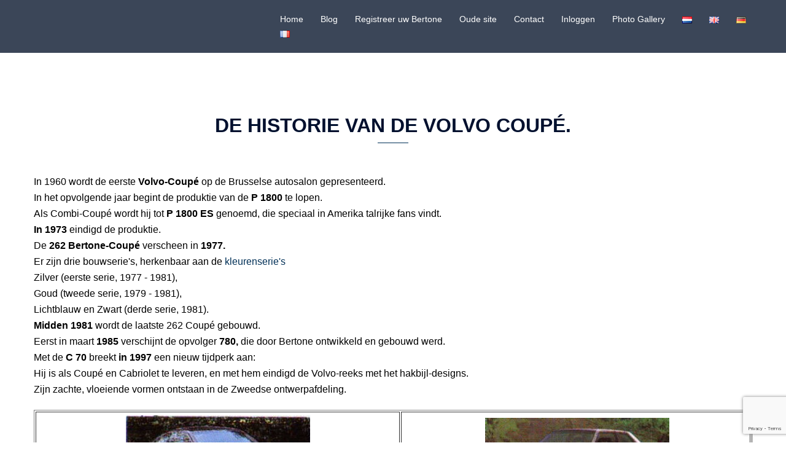

--- FILE ---
content_type: text/html; charset=utf-8
request_url: https://www.google.com/recaptcha/api2/anchor?ar=1&k=6LcnBQgaAAAAAPnL_n1uRoWhkEsY3sl8yyrcoxS5&co=aHR0cHM6Ly92b2x2b2JlcnRvbmUuY29tOjQ0Mw..&hl=en&v=PoyoqOPhxBO7pBk68S4YbpHZ&size=invisible&anchor-ms=20000&execute-ms=30000&cb=6ya0e37j88yn
body_size: 48557
content:
<!DOCTYPE HTML><html dir="ltr" lang="en"><head><meta http-equiv="Content-Type" content="text/html; charset=UTF-8">
<meta http-equiv="X-UA-Compatible" content="IE=edge">
<title>reCAPTCHA</title>
<style type="text/css">
/* cyrillic-ext */
@font-face {
  font-family: 'Roboto';
  font-style: normal;
  font-weight: 400;
  font-stretch: 100%;
  src: url(//fonts.gstatic.com/s/roboto/v48/KFO7CnqEu92Fr1ME7kSn66aGLdTylUAMa3GUBHMdazTgWw.woff2) format('woff2');
  unicode-range: U+0460-052F, U+1C80-1C8A, U+20B4, U+2DE0-2DFF, U+A640-A69F, U+FE2E-FE2F;
}
/* cyrillic */
@font-face {
  font-family: 'Roboto';
  font-style: normal;
  font-weight: 400;
  font-stretch: 100%;
  src: url(//fonts.gstatic.com/s/roboto/v48/KFO7CnqEu92Fr1ME7kSn66aGLdTylUAMa3iUBHMdazTgWw.woff2) format('woff2');
  unicode-range: U+0301, U+0400-045F, U+0490-0491, U+04B0-04B1, U+2116;
}
/* greek-ext */
@font-face {
  font-family: 'Roboto';
  font-style: normal;
  font-weight: 400;
  font-stretch: 100%;
  src: url(//fonts.gstatic.com/s/roboto/v48/KFO7CnqEu92Fr1ME7kSn66aGLdTylUAMa3CUBHMdazTgWw.woff2) format('woff2');
  unicode-range: U+1F00-1FFF;
}
/* greek */
@font-face {
  font-family: 'Roboto';
  font-style: normal;
  font-weight: 400;
  font-stretch: 100%;
  src: url(//fonts.gstatic.com/s/roboto/v48/KFO7CnqEu92Fr1ME7kSn66aGLdTylUAMa3-UBHMdazTgWw.woff2) format('woff2');
  unicode-range: U+0370-0377, U+037A-037F, U+0384-038A, U+038C, U+038E-03A1, U+03A3-03FF;
}
/* math */
@font-face {
  font-family: 'Roboto';
  font-style: normal;
  font-weight: 400;
  font-stretch: 100%;
  src: url(//fonts.gstatic.com/s/roboto/v48/KFO7CnqEu92Fr1ME7kSn66aGLdTylUAMawCUBHMdazTgWw.woff2) format('woff2');
  unicode-range: U+0302-0303, U+0305, U+0307-0308, U+0310, U+0312, U+0315, U+031A, U+0326-0327, U+032C, U+032F-0330, U+0332-0333, U+0338, U+033A, U+0346, U+034D, U+0391-03A1, U+03A3-03A9, U+03B1-03C9, U+03D1, U+03D5-03D6, U+03F0-03F1, U+03F4-03F5, U+2016-2017, U+2034-2038, U+203C, U+2040, U+2043, U+2047, U+2050, U+2057, U+205F, U+2070-2071, U+2074-208E, U+2090-209C, U+20D0-20DC, U+20E1, U+20E5-20EF, U+2100-2112, U+2114-2115, U+2117-2121, U+2123-214F, U+2190, U+2192, U+2194-21AE, U+21B0-21E5, U+21F1-21F2, U+21F4-2211, U+2213-2214, U+2216-22FF, U+2308-230B, U+2310, U+2319, U+231C-2321, U+2336-237A, U+237C, U+2395, U+239B-23B7, U+23D0, U+23DC-23E1, U+2474-2475, U+25AF, U+25B3, U+25B7, U+25BD, U+25C1, U+25CA, U+25CC, U+25FB, U+266D-266F, U+27C0-27FF, U+2900-2AFF, U+2B0E-2B11, U+2B30-2B4C, U+2BFE, U+3030, U+FF5B, U+FF5D, U+1D400-1D7FF, U+1EE00-1EEFF;
}
/* symbols */
@font-face {
  font-family: 'Roboto';
  font-style: normal;
  font-weight: 400;
  font-stretch: 100%;
  src: url(//fonts.gstatic.com/s/roboto/v48/KFO7CnqEu92Fr1ME7kSn66aGLdTylUAMaxKUBHMdazTgWw.woff2) format('woff2');
  unicode-range: U+0001-000C, U+000E-001F, U+007F-009F, U+20DD-20E0, U+20E2-20E4, U+2150-218F, U+2190, U+2192, U+2194-2199, U+21AF, U+21E6-21F0, U+21F3, U+2218-2219, U+2299, U+22C4-22C6, U+2300-243F, U+2440-244A, U+2460-24FF, U+25A0-27BF, U+2800-28FF, U+2921-2922, U+2981, U+29BF, U+29EB, U+2B00-2BFF, U+4DC0-4DFF, U+FFF9-FFFB, U+10140-1018E, U+10190-1019C, U+101A0, U+101D0-101FD, U+102E0-102FB, U+10E60-10E7E, U+1D2C0-1D2D3, U+1D2E0-1D37F, U+1F000-1F0FF, U+1F100-1F1AD, U+1F1E6-1F1FF, U+1F30D-1F30F, U+1F315, U+1F31C, U+1F31E, U+1F320-1F32C, U+1F336, U+1F378, U+1F37D, U+1F382, U+1F393-1F39F, U+1F3A7-1F3A8, U+1F3AC-1F3AF, U+1F3C2, U+1F3C4-1F3C6, U+1F3CA-1F3CE, U+1F3D4-1F3E0, U+1F3ED, U+1F3F1-1F3F3, U+1F3F5-1F3F7, U+1F408, U+1F415, U+1F41F, U+1F426, U+1F43F, U+1F441-1F442, U+1F444, U+1F446-1F449, U+1F44C-1F44E, U+1F453, U+1F46A, U+1F47D, U+1F4A3, U+1F4B0, U+1F4B3, U+1F4B9, U+1F4BB, U+1F4BF, U+1F4C8-1F4CB, U+1F4D6, U+1F4DA, U+1F4DF, U+1F4E3-1F4E6, U+1F4EA-1F4ED, U+1F4F7, U+1F4F9-1F4FB, U+1F4FD-1F4FE, U+1F503, U+1F507-1F50B, U+1F50D, U+1F512-1F513, U+1F53E-1F54A, U+1F54F-1F5FA, U+1F610, U+1F650-1F67F, U+1F687, U+1F68D, U+1F691, U+1F694, U+1F698, U+1F6AD, U+1F6B2, U+1F6B9-1F6BA, U+1F6BC, U+1F6C6-1F6CF, U+1F6D3-1F6D7, U+1F6E0-1F6EA, U+1F6F0-1F6F3, U+1F6F7-1F6FC, U+1F700-1F7FF, U+1F800-1F80B, U+1F810-1F847, U+1F850-1F859, U+1F860-1F887, U+1F890-1F8AD, U+1F8B0-1F8BB, U+1F8C0-1F8C1, U+1F900-1F90B, U+1F93B, U+1F946, U+1F984, U+1F996, U+1F9E9, U+1FA00-1FA6F, U+1FA70-1FA7C, U+1FA80-1FA89, U+1FA8F-1FAC6, U+1FACE-1FADC, U+1FADF-1FAE9, U+1FAF0-1FAF8, U+1FB00-1FBFF;
}
/* vietnamese */
@font-face {
  font-family: 'Roboto';
  font-style: normal;
  font-weight: 400;
  font-stretch: 100%;
  src: url(//fonts.gstatic.com/s/roboto/v48/KFO7CnqEu92Fr1ME7kSn66aGLdTylUAMa3OUBHMdazTgWw.woff2) format('woff2');
  unicode-range: U+0102-0103, U+0110-0111, U+0128-0129, U+0168-0169, U+01A0-01A1, U+01AF-01B0, U+0300-0301, U+0303-0304, U+0308-0309, U+0323, U+0329, U+1EA0-1EF9, U+20AB;
}
/* latin-ext */
@font-face {
  font-family: 'Roboto';
  font-style: normal;
  font-weight: 400;
  font-stretch: 100%;
  src: url(//fonts.gstatic.com/s/roboto/v48/KFO7CnqEu92Fr1ME7kSn66aGLdTylUAMa3KUBHMdazTgWw.woff2) format('woff2');
  unicode-range: U+0100-02BA, U+02BD-02C5, U+02C7-02CC, U+02CE-02D7, U+02DD-02FF, U+0304, U+0308, U+0329, U+1D00-1DBF, U+1E00-1E9F, U+1EF2-1EFF, U+2020, U+20A0-20AB, U+20AD-20C0, U+2113, U+2C60-2C7F, U+A720-A7FF;
}
/* latin */
@font-face {
  font-family: 'Roboto';
  font-style: normal;
  font-weight: 400;
  font-stretch: 100%;
  src: url(//fonts.gstatic.com/s/roboto/v48/KFO7CnqEu92Fr1ME7kSn66aGLdTylUAMa3yUBHMdazQ.woff2) format('woff2');
  unicode-range: U+0000-00FF, U+0131, U+0152-0153, U+02BB-02BC, U+02C6, U+02DA, U+02DC, U+0304, U+0308, U+0329, U+2000-206F, U+20AC, U+2122, U+2191, U+2193, U+2212, U+2215, U+FEFF, U+FFFD;
}
/* cyrillic-ext */
@font-face {
  font-family: 'Roboto';
  font-style: normal;
  font-weight: 500;
  font-stretch: 100%;
  src: url(//fonts.gstatic.com/s/roboto/v48/KFO7CnqEu92Fr1ME7kSn66aGLdTylUAMa3GUBHMdazTgWw.woff2) format('woff2');
  unicode-range: U+0460-052F, U+1C80-1C8A, U+20B4, U+2DE0-2DFF, U+A640-A69F, U+FE2E-FE2F;
}
/* cyrillic */
@font-face {
  font-family: 'Roboto';
  font-style: normal;
  font-weight: 500;
  font-stretch: 100%;
  src: url(//fonts.gstatic.com/s/roboto/v48/KFO7CnqEu92Fr1ME7kSn66aGLdTylUAMa3iUBHMdazTgWw.woff2) format('woff2');
  unicode-range: U+0301, U+0400-045F, U+0490-0491, U+04B0-04B1, U+2116;
}
/* greek-ext */
@font-face {
  font-family: 'Roboto';
  font-style: normal;
  font-weight: 500;
  font-stretch: 100%;
  src: url(//fonts.gstatic.com/s/roboto/v48/KFO7CnqEu92Fr1ME7kSn66aGLdTylUAMa3CUBHMdazTgWw.woff2) format('woff2');
  unicode-range: U+1F00-1FFF;
}
/* greek */
@font-face {
  font-family: 'Roboto';
  font-style: normal;
  font-weight: 500;
  font-stretch: 100%;
  src: url(//fonts.gstatic.com/s/roboto/v48/KFO7CnqEu92Fr1ME7kSn66aGLdTylUAMa3-UBHMdazTgWw.woff2) format('woff2');
  unicode-range: U+0370-0377, U+037A-037F, U+0384-038A, U+038C, U+038E-03A1, U+03A3-03FF;
}
/* math */
@font-face {
  font-family: 'Roboto';
  font-style: normal;
  font-weight: 500;
  font-stretch: 100%;
  src: url(//fonts.gstatic.com/s/roboto/v48/KFO7CnqEu92Fr1ME7kSn66aGLdTylUAMawCUBHMdazTgWw.woff2) format('woff2');
  unicode-range: U+0302-0303, U+0305, U+0307-0308, U+0310, U+0312, U+0315, U+031A, U+0326-0327, U+032C, U+032F-0330, U+0332-0333, U+0338, U+033A, U+0346, U+034D, U+0391-03A1, U+03A3-03A9, U+03B1-03C9, U+03D1, U+03D5-03D6, U+03F0-03F1, U+03F4-03F5, U+2016-2017, U+2034-2038, U+203C, U+2040, U+2043, U+2047, U+2050, U+2057, U+205F, U+2070-2071, U+2074-208E, U+2090-209C, U+20D0-20DC, U+20E1, U+20E5-20EF, U+2100-2112, U+2114-2115, U+2117-2121, U+2123-214F, U+2190, U+2192, U+2194-21AE, U+21B0-21E5, U+21F1-21F2, U+21F4-2211, U+2213-2214, U+2216-22FF, U+2308-230B, U+2310, U+2319, U+231C-2321, U+2336-237A, U+237C, U+2395, U+239B-23B7, U+23D0, U+23DC-23E1, U+2474-2475, U+25AF, U+25B3, U+25B7, U+25BD, U+25C1, U+25CA, U+25CC, U+25FB, U+266D-266F, U+27C0-27FF, U+2900-2AFF, U+2B0E-2B11, U+2B30-2B4C, U+2BFE, U+3030, U+FF5B, U+FF5D, U+1D400-1D7FF, U+1EE00-1EEFF;
}
/* symbols */
@font-face {
  font-family: 'Roboto';
  font-style: normal;
  font-weight: 500;
  font-stretch: 100%;
  src: url(//fonts.gstatic.com/s/roboto/v48/KFO7CnqEu92Fr1ME7kSn66aGLdTylUAMaxKUBHMdazTgWw.woff2) format('woff2');
  unicode-range: U+0001-000C, U+000E-001F, U+007F-009F, U+20DD-20E0, U+20E2-20E4, U+2150-218F, U+2190, U+2192, U+2194-2199, U+21AF, U+21E6-21F0, U+21F3, U+2218-2219, U+2299, U+22C4-22C6, U+2300-243F, U+2440-244A, U+2460-24FF, U+25A0-27BF, U+2800-28FF, U+2921-2922, U+2981, U+29BF, U+29EB, U+2B00-2BFF, U+4DC0-4DFF, U+FFF9-FFFB, U+10140-1018E, U+10190-1019C, U+101A0, U+101D0-101FD, U+102E0-102FB, U+10E60-10E7E, U+1D2C0-1D2D3, U+1D2E0-1D37F, U+1F000-1F0FF, U+1F100-1F1AD, U+1F1E6-1F1FF, U+1F30D-1F30F, U+1F315, U+1F31C, U+1F31E, U+1F320-1F32C, U+1F336, U+1F378, U+1F37D, U+1F382, U+1F393-1F39F, U+1F3A7-1F3A8, U+1F3AC-1F3AF, U+1F3C2, U+1F3C4-1F3C6, U+1F3CA-1F3CE, U+1F3D4-1F3E0, U+1F3ED, U+1F3F1-1F3F3, U+1F3F5-1F3F7, U+1F408, U+1F415, U+1F41F, U+1F426, U+1F43F, U+1F441-1F442, U+1F444, U+1F446-1F449, U+1F44C-1F44E, U+1F453, U+1F46A, U+1F47D, U+1F4A3, U+1F4B0, U+1F4B3, U+1F4B9, U+1F4BB, U+1F4BF, U+1F4C8-1F4CB, U+1F4D6, U+1F4DA, U+1F4DF, U+1F4E3-1F4E6, U+1F4EA-1F4ED, U+1F4F7, U+1F4F9-1F4FB, U+1F4FD-1F4FE, U+1F503, U+1F507-1F50B, U+1F50D, U+1F512-1F513, U+1F53E-1F54A, U+1F54F-1F5FA, U+1F610, U+1F650-1F67F, U+1F687, U+1F68D, U+1F691, U+1F694, U+1F698, U+1F6AD, U+1F6B2, U+1F6B9-1F6BA, U+1F6BC, U+1F6C6-1F6CF, U+1F6D3-1F6D7, U+1F6E0-1F6EA, U+1F6F0-1F6F3, U+1F6F7-1F6FC, U+1F700-1F7FF, U+1F800-1F80B, U+1F810-1F847, U+1F850-1F859, U+1F860-1F887, U+1F890-1F8AD, U+1F8B0-1F8BB, U+1F8C0-1F8C1, U+1F900-1F90B, U+1F93B, U+1F946, U+1F984, U+1F996, U+1F9E9, U+1FA00-1FA6F, U+1FA70-1FA7C, U+1FA80-1FA89, U+1FA8F-1FAC6, U+1FACE-1FADC, U+1FADF-1FAE9, U+1FAF0-1FAF8, U+1FB00-1FBFF;
}
/* vietnamese */
@font-face {
  font-family: 'Roboto';
  font-style: normal;
  font-weight: 500;
  font-stretch: 100%;
  src: url(//fonts.gstatic.com/s/roboto/v48/KFO7CnqEu92Fr1ME7kSn66aGLdTylUAMa3OUBHMdazTgWw.woff2) format('woff2');
  unicode-range: U+0102-0103, U+0110-0111, U+0128-0129, U+0168-0169, U+01A0-01A1, U+01AF-01B0, U+0300-0301, U+0303-0304, U+0308-0309, U+0323, U+0329, U+1EA0-1EF9, U+20AB;
}
/* latin-ext */
@font-face {
  font-family: 'Roboto';
  font-style: normal;
  font-weight: 500;
  font-stretch: 100%;
  src: url(//fonts.gstatic.com/s/roboto/v48/KFO7CnqEu92Fr1ME7kSn66aGLdTylUAMa3KUBHMdazTgWw.woff2) format('woff2');
  unicode-range: U+0100-02BA, U+02BD-02C5, U+02C7-02CC, U+02CE-02D7, U+02DD-02FF, U+0304, U+0308, U+0329, U+1D00-1DBF, U+1E00-1E9F, U+1EF2-1EFF, U+2020, U+20A0-20AB, U+20AD-20C0, U+2113, U+2C60-2C7F, U+A720-A7FF;
}
/* latin */
@font-face {
  font-family: 'Roboto';
  font-style: normal;
  font-weight: 500;
  font-stretch: 100%;
  src: url(//fonts.gstatic.com/s/roboto/v48/KFO7CnqEu92Fr1ME7kSn66aGLdTylUAMa3yUBHMdazQ.woff2) format('woff2');
  unicode-range: U+0000-00FF, U+0131, U+0152-0153, U+02BB-02BC, U+02C6, U+02DA, U+02DC, U+0304, U+0308, U+0329, U+2000-206F, U+20AC, U+2122, U+2191, U+2193, U+2212, U+2215, U+FEFF, U+FFFD;
}
/* cyrillic-ext */
@font-face {
  font-family: 'Roboto';
  font-style: normal;
  font-weight: 900;
  font-stretch: 100%;
  src: url(//fonts.gstatic.com/s/roboto/v48/KFO7CnqEu92Fr1ME7kSn66aGLdTylUAMa3GUBHMdazTgWw.woff2) format('woff2');
  unicode-range: U+0460-052F, U+1C80-1C8A, U+20B4, U+2DE0-2DFF, U+A640-A69F, U+FE2E-FE2F;
}
/* cyrillic */
@font-face {
  font-family: 'Roboto';
  font-style: normal;
  font-weight: 900;
  font-stretch: 100%;
  src: url(//fonts.gstatic.com/s/roboto/v48/KFO7CnqEu92Fr1ME7kSn66aGLdTylUAMa3iUBHMdazTgWw.woff2) format('woff2');
  unicode-range: U+0301, U+0400-045F, U+0490-0491, U+04B0-04B1, U+2116;
}
/* greek-ext */
@font-face {
  font-family: 'Roboto';
  font-style: normal;
  font-weight: 900;
  font-stretch: 100%;
  src: url(//fonts.gstatic.com/s/roboto/v48/KFO7CnqEu92Fr1ME7kSn66aGLdTylUAMa3CUBHMdazTgWw.woff2) format('woff2');
  unicode-range: U+1F00-1FFF;
}
/* greek */
@font-face {
  font-family: 'Roboto';
  font-style: normal;
  font-weight: 900;
  font-stretch: 100%;
  src: url(//fonts.gstatic.com/s/roboto/v48/KFO7CnqEu92Fr1ME7kSn66aGLdTylUAMa3-UBHMdazTgWw.woff2) format('woff2');
  unicode-range: U+0370-0377, U+037A-037F, U+0384-038A, U+038C, U+038E-03A1, U+03A3-03FF;
}
/* math */
@font-face {
  font-family: 'Roboto';
  font-style: normal;
  font-weight: 900;
  font-stretch: 100%;
  src: url(//fonts.gstatic.com/s/roboto/v48/KFO7CnqEu92Fr1ME7kSn66aGLdTylUAMawCUBHMdazTgWw.woff2) format('woff2');
  unicode-range: U+0302-0303, U+0305, U+0307-0308, U+0310, U+0312, U+0315, U+031A, U+0326-0327, U+032C, U+032F-0330, U+0332-0333, U+0338, U+033A, U+0346, U+034D, U+0391-03A1, U+03A3-03A9, U+03B1-03C9, U+03D1, U+03D5-03D6, U+03F0-03F1, U+03F4-03F5, U+2016-2017, U+2034-2038, U+203C, U+2040, U+2043, U+2047, U+2050, U+2057, U+205F, U+2070-2071, U+2074-208E, U+2090-209C, U+20D0-20DC, U+20E1, U+20E5-20EF, U+2100-2112, U+2114-2115, U+2117-2121, U+2123-214F, U+2190, U+2192, U+2194-21AE, U+21B0-21E5, U+21F1-21F2, U+21F4-2211, U+2213-2214, U+2216-22FF, U+2308-230B, U+2310, U+2319, U+231C-2321, U+2336-237A, U+237C, U+2395, U+239B-23B7, U+23D0, U+23DC-23E1, U+2474-2475, U+25AF, U+25B3, U+25B7, U+25BD, U+25C1, U+25CA, U+25CC, U+25FB, U+266D-266F, U+27C0-27FF, U+2900-2AFF, U+2B0E-2B11, U+2B30-2B4C, U+2BFE, U+3030, U+FF5B, U+FF5D, U+1D400-1D7FF, U+1EE00-1EEFF;
}
/* symbols */
@font-face {
  font-family: 'Roboto';
  font-style: normal;
  font-weight: 900;
  font-stretch: 100%;
  src: url(//fonts.gstatic.com/s/roboto/v48/KFO7CnqEu92Fr1ME7kSn66aGLdTylUAMaxKUBHMdazTgWw.woff2) format('woff2');
  unicode-range: U+0001-000C, U+000E-001F, U+007F-009F, U+20DD-20E0, U+20E2-20E4, U+2150-218F, U+2190, U+2192, U+2194-2199, U+21AF, U+21E6-21F0, U+21F3, U+2218-2219, U+2299, U+22C4-22C6, U+2300-243F, U+2440-244A, U+2460-24FF, U+25A0-27BF, U+2800-28FF, U+2921-2922, U+2981, U+29BF, U+29EB, U+2B00-2BFF, U+4DC0-4DFF, U+FFF9-FFFB, U+10140-1018E, U+10190-1019C, U+101A0, U+101D0-101FD, U+102E0-102FB, U+10E60-10E7E, U+1D2C0-1D2D3, U+1D2E0-1D37F, U+1F000-1F0FF, U+1F100-1F1AD, U+1F1E6-1F1FF, U+1F30D-1F30F, U+1F315, U+1F31C, U+1F31E, U+1F320-1F32C, U+1F336, U+1F378, U+1F37D, U+1F382, U+1F393-1F39F, U+1F3A7-1F3A8, U+1F3AC-1F3AF, U+1F3C2, U+1F3C4-1F3C6, U+1F3CA-1F3CE, U+1F3D4-1F3E0, U+1F3ED, U+1F3F1-1F3F3, U+1F3F5-1F3F7, U+1F408, U+1F415, U+1F41F, U+1F426, U+1F43F, U+1F441-1F442, U+1F444, U+1F446-1F449, U+1F44C-1F44E, U+1F453, U+1F46A, U+1F47D, U+1F4A3, U+1F4B0, U+1F4B3, U+1F4B9, U+1F4BB, U+1F4BF, U+1F4C8-1F4CB, U+1F4D6, U+1F4DA, U+1F4DF, U+1F4E3-1F4E6, U+1F4EA-1F4ED, U+1F4F7, U+1F4F9-1F4FB, U+1F4FD-1F4FE, U+1F503, U+1F507-1F50B, U+1F50D, U+1F512-1F513, U+1F53E-1F54A, U+1F54F-1F5FA, U+1F610, U+1F650-1F67F, U+1F687, U+1F68D, U+1F691, U+1F694, U+1F698, U+1F6AD, U+1F6B2, U+1F6B9-1F6BA, U+1F6BC, U+1F6C6-1F6CF, U+1F6D3-1F6D7, U+1F6E0-1F6EA, U+1F6F0-1F6F3, U+1F6F7-1F6FC, U+1F700-1F7FF, U+1F800-1F80B, U+1F810-1F847, U+1F850-1F859, U+1F860-1F887, U+1F890-1F8AD, U+1F8B0-1F8BB, U+1F8C0-1F8C1, U+1F900-1F90B, U+1F93B, U+1F946, U+1F984, U+1F996, U+1F9E9, U+1FA00-1FA6F, U+1FA70-1FA7C, U+1FA80-1FA89, U+1FA8F-1FAC6, U+1FACE-1FADC, U+1FADF-1FAE9, U+1FAF0-1FAF8, U+1FB00-1FBFF;
}
/* vietnamese */
@font-face {
  font-family: 'Roboto';
  font-style: normal;
  font-weight: 900;
  font-stretch: 100%;
  src: url(//fonts.gstatic.com/s/roboto/v48/KFO7CnqEu92Fr1ME7kSn66aGLdTylUAMa3OUBHMdazTgWw.woff2) format('woff2');
  unicode-range: U+0102-0103, U+0110-0111, U+0128-0129, U+0168-0169, U+01A0-01A1, U+01AF-01B0, U+0300-0301, U+0303-0304, U+0308-0309, U+0323, U+0329, U+1EA0-1EF9, U+20AB;
}
/* latin-ext */
@font-face {
  font-family: 'Roboto';
  font-style: normal;
  font-weight: 900;
  font-stretch: 100%;
  src: url(//fonts.gstatic.com/s/roboto/v48/KFO7CnqEu92Fr1ME7kSn66aGLdTylUAMa3KUBHMdazTgWw.woff2) format('woff2');
  unicode-range: U+0100-02BA, U+02BD-02C5, U+02C7-02CC, U+02CE-02D7, U+02DD-02FF, U+0304, U+0308, U+0329, U+1D00-1DBF, U+1E00-1E9F, U+1EF2-1EFF, U+2020, U+20A0-20AB, U+20AD-20C0, U+2113, U+2C60-2C7F, U+A720-A7FF;
}
/* latin */
@font-face {
  font-family: 'Roboto';
  font-style: normal;
  font-weight: 900;
  font-stretch: 100%;
  src: url(//fonts.gstatic.com/s/roboto/v48/KFO7CnqEu92Fr1ME7kSn66aGLdTylUAMa3yUBHMdazQ.woff2) format('woff2');
  unicode-range: U+0000-00FF, U+0131, U+0152-0153, U+02BB-02BC, U+02C6, U+02DA, U+02DC, U+0304, U+0308, U+0329, U+2000-206F, U+20AC, U+2122, U+2191, U+2193, U+2212, U+2215, U+FEFF, U+FFFD;
}

</style>
<link rel="stylesheet" type="text/css" href="https://www.gstatic.com/recaptcha/releases/PoyoqOPhxBO7pBk68S4YbpHZ/styles__ltr.css">
<script nonce="WmR0ACeG9XL3ImHEimUVHA" type="text/javascript">window['__recaptcha_api'] = 'https://www.google.com/recaptcha/api2/';</script>
<script type="text/javascript" src="https://www.gstatic.com/recaptcha/releases/PoyoqOPhxBO7pBk68S4YbpHZ/recaptcha__en.js" nonce="WmR0ACeG9XL3ImHEimUVHA">
      
    </script></head>
<body><div id="rc-anchor-alert" class="rc-anchor-alert"></div>
<input type="hidden" id="recaptcha-token" value="[base64]">
<script type="text/javascript" nonce="WmR0ACeG9XL3ImHEimUVHA">
      recaptcha.anchor.Main.init("[\x22ainput\x22,[\x22bgdata\x22,\x22\x22,\[base64]/[base64]/[base64]/[base64]/[base64]/[base64]/[base64]/[base64]/[base64]/[base64]\\u003d\x22,\[base64]\x22,\x22wrHDmUQ0w48UBMK5Uk4KH8OLw6I0wrlpbg9AI8Ohw487fMKZYsKBc8O2eC3Cm8OJw7F0w43DqsOBw6HDkcOeVC7Dp8KnNsOwEcKrHXPDpQnDrMOsw77Cs8Orw4tEwqDDpMOTw4fCrMO/UkhSCcK7wr9ww5XCj1tqZmnDlE0XRMOcw5bDqMOWw6gdRMKQAcOccMKWw5bCsBhAE8O2w5XDvH7DjcOTThguwr3DoTcVA8OiRHrCr8Kzw7oRwpJFwqLDhgFDw6XDr8O3w7TDg3hywp/DtMOlGGh7wpfCoMKaacKKwpBZQF5nw5EOwq7Di3smwpnCmiNkUCLDuyXCrTvDj8KGPMOswpcSXTjChSzDmB/CiBPDjUU2wohLwr5Fw6XCpD7Dmh/Ct8Okb0rCpmvDucKVG8KcNiZUC27DiXcuwoXCtcKAw7rCnsObwrrDtTfCp0bDkn7DtwPDksKAecKMwoomwotNaW9Xwr7Clm94w6YyCnpIw5JhPsKbDATCqWpQwq0MTsKhJ8KcwroBw6/[base64]/CjMKjX8KzDmvDjQHCs8KHRsK5AsOFVMO8wo4Gw4rDtVF+w4E5SMO0w7jDhcOseC4sw5DCisOfcsKOfXE5wodie8Oqwol8M8K9LMOIwrUBw7rCpEwPPcK7H8KeKkvDqsOoRcOYw4TCrBAfA0taDGA4HgMQw57DiylOeMOXw4XDpsOIw5PDosOoZcO8wo/DlsOWw4DDvTFaacO3TAbDlcOfw60ew7zDtMOgFMKYaT/DjRHClmd9w73Ch8K9w4RVO2AkIsONDkLCqcOywp3DkmRnQcOiUCzDl1lbw6/Cv8KwcRDDqnBFw4LCmgXChCRwI1HChhgHBw89I8KUw6XDrjfDi8Kef14YwqpawrDCp0U+DsKdNiHDujUVw6TCsEkUcMOYw4HCkQd3bjvCiMKcSDkybBnCsG56wrlbw6oeYlVNw4o5LMOJc8K/NxMmEFVow7bDosKlRlLDuCgJYzTCrURyX8KsLcKjw5BkVWB2w4A4w7vCnTLCm8K5wrB0VGfDnMKMX3DCnQ0Fw6FoHB1CFiphwoTDm8OVw4rClMKKw6rDrEvChFJ2G8OkwpNPE8OIG2nChEhMwqvCt8KXwq/DssOhw4rDpQTCrivCrMOuwoovwo/CtsOWekhiVMKOw7jDmnzDrzDCvg/CssKvODAeJ3UPdHtyw4pew619wp/[base64]/Dm0HDisOmwpg1bBE3w6I/wrxTw47Cil7DnyEqAcOwdD0UwonDmzDCksOHCcKmSMOZOcK+wpHCp8Kjw6QjO2xww5HDjMOQw6rDt8KHw5kpRsKUTcKCw7pWwr/CgnnCncOHwpzDnVLCsQpJKCvDrcKOw75Tw4/DpWzDiMORPcKrGsKiw7rDhcO5w5BnwrbCpSvCqsKbwq7CkmLCscK9LcO+OMO/aRrCiMK2dsK+FjFTw6liw6vDm0/[base64]/[base64]/CiRrDqQ9TacK6w7kpwojDjcO/V8O2BVTDjMOGRcOWa8KMw6DDhsKhEBBVTsObw6bClUXCuG0hwo03Z8Kcwo3ChsO/NTQsT8OZw7jDjHs6TMKPw4/Cg2XDmsOPw7xYcFRrwrPDt3HCmsOww5YNwqLDgMKRw4nDpVdaUkjCksK9OcKswqDCgMKZwqI4w5bCo8KYIVTDtcKJQDLCssK/[base64]/CsxA9VCTDoUvChzMewrNKw5BWDkfCn8Omw5rCoMOOw4gTw5jDg8OPw4Jkw6YAa8OQGsO+C8KBbMOtw6/CiMOPw5vDlcKxZkI3IidtwqfDssKBI2/[base64]/Crxcyw75aw5vCrMOcF0YNwoIZfcKXwo7CnsKDw6bCjcOZw6/[base64]/ChMKtwrUjFMO6wp9Yc8KPGwrCpsO8fz3Dj0jCjCfDkjrDucKfw4oXwpPDhFJqTBlew7DDhF/CvhJnGUUDNMOgecKERC3Di8OhPEkbJB/Dq0HDkcOQwr4owp7DiMKNwrUDw6AOw6XCnyfDjcKDUQbCtlHCrzY1w4vDlcKFw4hiX8KQw6vChlsew6rCucKSw4Ahw7bCgl5BPsOnbD/DtsKvOMOkw5Mhw6IdT3vDrcKmJzPCi09EwrN0Z8O6wqHDsQHCt8Kywrx6w6bDqzwawrkhw63DmxnDm3rDicKHw6/CgQ/DpcKywovCgcOCwoJLw4XDoFB/a2YVwoUMecO9QMKDMMKUwo5nf3LCvH3DklDDuMKLEBzDssKYw7fCuDg1w6PCq8OhByXChnBbTcKRRSHDt2AtN1tyAMO4CWU6GkjDiU/[base64]/DhsK3NsKEw6RcwooyR8OPYw/DmMKNacOKSBTDnEZOEEx3YHzDlm5GNXjDtMOLEw8aw7IZw6QTWnVvPsOFwpzDu37Cl8OAPRXDpcOzdW4wwpUVwqZuXMOra8OBwpZCwrbCu8OFwoUKw71Rw6wGIQDCsHrCpMKCfhJXw5XChgnCqsKbwrwQAsOPw6fDs1F1fcOeDwfCq8O5dcO/w6cow5duw5tuw6lYOMOBbQo7wotsw6fCmsOCYncfw5/CnEsCJMKVwoDCisOAw44wEmvDgMKbDMOjIxjDoBLDuX/Cr8KCKzzDsyrCj03Cp8KbwprCqR4NJltjUQ4dacOmS8Kww5vCpXbDvlEtw6jDh2JgEG7Dgh7CjcKOw7XCkmwxIcO6wp4xwphIwqbDusObw7ElXMO4BhIVwoZtw73Cs8O5SXEsez9Gw40EwqsZwpjDmGDCqcK/w5IpfcKgw5TCg23CmATDrcK3QA/DkAxlBynDvcKcRi8qZh7CocO4cgpoc8ORwqVQMsOEwqnDkxrDjFhlw5p/M0xrw4kZe27DrHjCoQnDocOKw4rCvAYfHnLCslUew47CucK8bXNUBkbDjxQQRMKXwpTCgVzCuQHCj8OYwpDDkhnCr2nCi8OFwqvDucKTa8OzwrpKMC8uZ2HCrnzCo2kZw6vDi8OXYy4TPsO1wq/CsGDCsg5uw6/DvmF3LcKVPVDDnjXDi8KCcsO6KRrCnsO5XcKVYsK8woHDkX0/FxzCrlM3wqsiwozDrcKMHcKNSMKTbMOJw5DDmcKCwpJ4w70jw4nDiFbCtAkRc2lkw4MQw5rCtU14UkAdVyd/wrgaanZ9LMODwqvCqX7ClwglK8Ojw55mw4dXwqzDpMORwrkqBlDDt8KrMV7CvFEtwrkNwrXCq8KHIMKCw7RPw7nCtgB2XMOkw6jDozzDlwrDusOBw41rwo8zLVFSwovDkcKWw4XCjidyw6nDhcKUwpREWhtOwrHDpTnCrQ1zw4PDsifDkjh9w6zDhh/Cp34Lw5nCjzvDhsO8AsOYdMKVw7jDpDnCqsOxJ8KJXFJWw6nDt1TCgcOzwq3DiMKnOcOtwr7DoX50NsKdw4bCpcKKbcOMw53Cl8OLQsKrwp1nwqFyKG1ERMOdFsOswqsqwoESwqZMd3VBHmrDqR7Dm8KPw5cUwrJcw53DlkFbf1fCpVZyD8OEFXFSdsKQKsKUwp/Ck8OBw6vDu3B3QMO1wrXCssO0IzLDuiFXwpHDkcOuNcKwG3U/[base64]/LcOpwpvDicOiSVVBwr5Lw51zFXNqw6LCgBLDjA0IWcOSw4NEElsvw7zCnMKlG23DlW0VLxduE8KqXMOXw7jDkMOLw7lDLMOMwq/ClMKbwrszNncsRsK1w4BsacK0QTPCoF3CqH0maMOew6LDh1RdT0MGwoDDsH5TwrjDiFJuYEEgccKGYzkGwrbCr0zDkcKRYcKowoDClH96w7tSUihwSHnCk8K/w5ccw6zDnsKfZ1RPdsKCaR3CsVjDssKFQl9RFWbChsKkPRpQfDgvw74dw77DtAbDgMOBAMObaFDDgsOxNDDClsKJAAFvwo3CvlvDlsOIw47DmMKfwro2w7rDucOeeQ/DhGvDkGMlwqw0woTCh21Ow4vCtwTClQRjw7XDlj8RYMOjwo3CmiTDpWFZwqgNwovCkcKuw6gaMSJifMKsLMO+dcOww7l2wr7Co8KLw7hHLh0lTMKhPhFUPm4Sw4PDjC7DpGR4fURlw7/CgRUEw5/CiSsbw4fDkSnDqsKFPsKzH2g5wonCoMKSwpbDhsOFw6LDgMOqw4fDu8OewpbClW3Cl0dTw71GwprClk/DlMKzBnciTw8Jw4cAMmpNwowxZMOJF2BadyrCnsKTw47Dk8KvwoNGwrZ4wp5VR0TDrVrCnsKAXBBKwqh0b8OmWsKMwrY5RMKpwqgyw4taK0crw7MNw7E7UMO0BE/ClDnCrA1Ew5LDicKwwrvCoMKmw5bCliXCiHzDhMKTT8OOw5zCssKfQMKlwrfCmFVZw7QIbMKXw6s4wplVwqbCksKDMcKxw6RCwq4gVgPDosOVw5zDjxAqw4jDmsKdMsOQwpUxwqnDg2jDr8KEwoXCpMK9DTDDhCrDtMOSw7s3w6zDlsO8wrgRw5JrBH/Do1TCt2jCv8OVZsO1w7A0PhrDksKawoETeUjDlcKOw4vCgy/[base64]/UcOCw5LCsydOw6bCssOzw6I6Lh40w5fCvMKSKFtlaFLDjMKTwpvDgwpfPMKxwqjDl8OLwovCqMKIEyfDrkDDksOtC8O+w4gmcVcKUxrDuWpTwr/DiVZSacOhwrjCh8OLd2Egw7F7wqvDmXnDoHUCw4wPQMO3cyJ3w7bCiW7DiCwfTmrClU9fbcK2GsOhwrDDoxYcwrl8a8O1w4zDtsOgNsKNw7LChcKFw6lWwqYTf8Kkwr3Cp8KBFwFUfsO+bMKaBcOWwpBNcHpxwpY2w5cZfAQhNG7Dlhh/E8KvMHQLX1Anw4x/JsKZw5zCscOgKT8gwotOOsKPMcOywp8DYHjCnktuIsKtWGvCqMOJOMOzw5NoJcKlwp7DpmMBwqwdw7RmMcKXH1/DmcOPO8KIw6LDlsOCwqNnd2HClQ7DkjUxw4ELwqPCg8O/OFvDksK0OmHDhsKEXcKIXH7CtQ9fwotuwo3CjycyPcOPKjECwrAvTMK6wrPDokLDiULDnGTCpsORwpPCicKxfsOAV287w4dAVkZ+UcK5Sg7CucK8CMKjwpIcJSHClx0/WnjDscKPw6YIZsK4Zwlvw4sEwpgWwq5Gw7DCs1LCu8KIBTAjZcOwZsOvdcK4RUYTwoDDnFsSw50+HyjCsMOpwqIgBUppwoQ4wqjCpMKTDMKPKQQyW13Ck8KId8O+YMOtXnlVPW/DuMKgXMOuw53CjA/[base64]/DrEHCqVzDmSVHw5Jrw5tzwrZ+fQYzBMKUfwEnwrdoOhXCoMO2JWnDtcOKZsOxQMOIwo3Cn8Kew4klw69rwp4tU8OKWcKmw7/[base64]/DpMOiVVM3cxvChMOuwrkFOS0QdA/[base64]/DpMOvwptvbjjCu8O+wpTDrDDDk8OyRcObw63DpkTCjl/DtMOtw47DqwRnN8KdDBrCiyDDqcKnw7rCugs5dWjCp27DtMOUMcK6w77DnwnCknfCvihIw4/[base64]/wpVDw5jDkmDDl3EFSjdMwp7CvsKMXcOyQ8OxRsOjw7bCtnnCp1LCmsKnUF4ifVPDl2Fyb8KtJ1poKsKYHcK0VBYMFlFZYcKFw7x7w7FIw7/CnsK0YcO5w4FBw4fDo059w7BAU8Kkwo06eGdtw4UJacOLw7hANMKkwrrDqcOTw64AwqVuwqh6UUY6HcO/wpASFcKowqTDp8Kiw5ZRM8KhAB1VwoMkH8KAw7nDqjYkwp/DqFETwqowwonDnMOxwpbClcKqw7fDpldtwofCrycOJD/CksO0w5knIm53A2LCgADCp05SwoliwqDDgnwjwr/CgDLDonPCqMKXSj3DkWvDqy45VDXCosKlS08Vw4bDvVHCmjXDkHtSw7PDl8OywpTDmAFZw6oiTsOIdsOQw5/CgMK1dMKlR8KXw5fDqsK6LcOvIcOJJsOrwoTCgMKlw6YMwpHDiRcfw7puwpIxw4gHwqzDpzjDpRXDjMOlwrjCtGMQw6rDiMOcP2JLw5HDvGjCpzDDh3nDmHFIwpEiwqkcw5UBCiFmN1dUAsO+I8Ozwpoww6nCjU9BAmYDw4nCj8KjPMO/cBI3wqLDicOAw67DnMOtw5gzw4DDncKwF8KEw7vCuMO5eyohwoDCqFbCnhvCjWfCtTXCni/[base64]/woIUccKow49FwpMWTcOHYcOqYmHCv3DDn1vCiMKmecOSwqgFTMK1w68uaMOvM8OITAPDicOOKzjCmgnDhcOFQg7Cun1rwrcqwp3CnsKWEVnDpcOGw6dUw7bCuV3DvzbCncKKBg8ZDMK3McK4wo/Ct8OSAcO2LGtLDjVPwrTCv3bDnsOtwr/Cg8KidcKhDlfCpQlHw6HCiMOFwq/CncK1Aw7DgV8rw4rDtMKfw4VeIxrClhZywrN7wrvDri1+GMOHZjHDusKKw4JTWgFWRcKrwpUHw7/DlMOXwqUTwp3DmiYXw7J5KsOXdMO8wolkwrbDnsKkwqTDim5kCSPDvExZNcOLw5PDjWkiJcOMSsKwwr/CqzRBcSfDm8K9HQbCnCQBAcOEw4zClMKgNRLDqDjCu8O/BMOZUnHDnMKbFcOBwpbDkDFkwpLDvsOrSsKOUcOJwoPCmAR0RxHDvTDCqw9Xwr0Bw7HCmMKRAMKDR8K7wppsCmJ0wqPCgMK3w7/CmMOLwog+FDBBGsOXD8OIwqdlWxJ7wrNbw7vDgcO8w7wbwrLDjSVLwrzConUVw6bDn8OrAX3ClcOewr5Jw7LDhQ3Dk3HDk8KYwpJQwrXCkx3CjsOiw71Uc8OgUVrDosK5w6deGcKgMMKGwrpkw6F/[base64]/wqtOw6tNeWB5CzDDosORSMOUe3t7KMORw51VwrjDhCTDonMdwpDDpcOaCMORTEjDihkvw4BcwojDjcKpcG/[base64]/CpQbDkMKBwr5qw5rCr8KhwrrCocOow4srFy8+wokRwrN9G1g7QcKqcHbCtj9secOwwo4sw6xvwqXCuCvCksK/In3DgsKJw7pIw4YqJsOUwrbCumI3E8OPwolNVlHCkiROw5HDgRHDhsKoB8KpLsOZH8Oiw4BhwoXCs8Ote8OYwqHCmMKUZ1FmwrAewo/Dv8OPVcObwq1cwovDuMKhw6YSfVHDj8K5ecKsTsKtT2Nfw5lQdHMwwq/Dl8K6woNeSMKgIMO5K8K2w6PDonXCkWBuw5zDrcOCw7zDvzjCoFANw5QuY2vCsGleW8OGw4p8w6rDgMOUSlAGIMOkEMO2wrLDvMKzw4vCicOYKC7Dg8O1e8OUw6zCqwjDu8KcAVAJwqQWwrrCusKHw6kVJcKKRW/DmcK1w6bCoXTDksOsSMKSwqVXMUY1DwMrBWdow6XDpcKyRQlxwqTDs20lwpZRFcKKw5bDhMKow7PCnn4PYiYHVyFxEzcLw7zDvn0MG8Krw4wpw5HDqg9cRMOaEsK3bMKawq/[base64]/FsOIScKJB3HCjFxUw6MiTlBBw5XCscKvTlDDvWjClMK4KxLDocOVShdjO8Kyw53CgBx/[base64]/CjMObFDB7VMKXBcO+fsK3DAAgMMKHw7PDnx/[base64]/CtsKCw4XDu1caISNqaijDgcKeWMKqdWkuwrcOd8OPwqhiIsOcNcOWw5xcQ3FXwrzDvsO7GWzDpsKTwo5Uw6DCqMOow7nDoUjCpcOkwqx4b8K6H2LCm8Ocw6nDtSpXW8OBw7d5wrnDl0Ybw47DgcO0w6/Cn8KDwp49w53Dh8KZwppSDjFyIHMIV1HCpQFJPUtZWnUCw6M7w65uKcOPw6MnZyfCuMO2QsK4woMHwp4Ew7vCucOqVQlxcxfDsGVFwrDDixNew4TDg8KPE8K7BBrCq8OkIlrCrHFzRx/ClcKxwrJsRMOpwpxKw7pHwrEuw4nDq8OVJ8OkwrEnwr13WMKzf8KJwqDCu8O0PkZPwovCj1M1LVR/[base64]/DqsKswptQV8O+wqFNFMKtDcOnEsOnLn7DiBjDlcOjO0PDhsKBHnF9fsKlJjBnUMOsAw/[base64]/w5sKwo3CtcOlUcO4GmhmWMKpwoFZBsOFw6rDkcKJw5tSCcKew7d1cGFWScOrQmzCgMKIwoRLw7Jbw5rDqcOJAcKbbkTCu8OswrcmMsOxWSoGA8KZSissYVQFVMOBaBbCvD/CmCFXPULCoUpvwrB3wqIGw7jCkcKpwoXCj8KlZsKaHknDm0vDqFkEKsKHFsKLViw2w47DjihEX8Kfw5FBwphwwo5fwpY8w7vCg8OjZsK0e8OQREA5wqhIw6k3w57Di1QpO0XDtXt3PBFkw5FIbRVxwrZtHhjDlMKFDyo5E1ASw7/[base64]/S8Kuw4PDnwvDiMKLw6nCsXrClwYuworDkMOQcsOHw4zCoMKAwqrCi2vDvVEcN8O2SkXClkvCimYhPsOEKC0Pw6ZoMTRIeMOIwoHCtcKcXcKVw4zDoXggwqwEwoDDmBnDlcOiwqVzwq/DhxXDlFzDuFxoXMOCCUbDlCjDtSjDtcOaw7kqw77CscOWKAXDjBFAw7BgfcKYH2rDhCo6Z0jDlsKMfwpew6NCw5Zkw60lwpJwZsKGGsOEw5wzwpU+F8KFfMOEwpARw4fCpGRDwpgOwrbDlcKjwqPCowk5wpPCvMOvIsOBw5XCmcO/wrUyRhcbDsO3ScOmDisnwoQEL8OQwq/CtTMTHCXCv8KGwqlnGsKwZ0HDhcKVCVpWwql7woLDoEbCiVtsBgnCrcO/E8OZwrkoMFdOJQR9PMOxw5EIZcOLGMOaGB5uwq3Dk8Krw7FdAmPCnA7CrcKNFSZjYsKtFDzCiSXDrkVufmIsw6DCkcKYwrHCv0XDv8ONwqY7JMKZw43CtFzCvMK/d8Kcw6cyB8KBwr3Dm3jDugDCvsK8wq/[base64]/ChF7CgcK7CMO1wrVAI3vCg0fCgMKKwpLDtcK/w5jDqS3CqMOUwp3DnMOGwpnCtcO7GcKGcFV6Ez7Cq8OWw7jDvQZuQDl0I8OoEDE6wrfDqBzDm8OtwobDp8OXw5HDoRzDkiQPw7rCrUbDiUEDw5fCk8KdScK2w5zDlcK1wp8Rwo0uw4/Cvm8bw6NWw6NQfcKowpzDpcO9NsK0w43ChjjCosKvwrvCn8K/MFrDtMOFw682w7Nqw5I5w7Izw7/[base64]/Cr8KmDsO9w4fDgcOJw53CslTCiUg6wq/CpsOUwp0Xwr81w5LCl8Khw74kf8KNHsOUY8KQw6XDqWcEbkwjw7jCoSkMw4PCsMOEw6hKPMOTw7l4w6PChsKOwrpiwqATNiJRAsKTw7BNwo96REvDvcOeIT8cw5EMB2bCjsOCw7RhO8KPwq/[base64]/dsOgw7s1XcK6w7rCmlkNwo/CjcOJw5Nhw5ZPwrPCjsK2wr3CvsOJGkLDqMKLwq1qwrVFwqRRwqchR8K9csO2w6Q7w6QwGh3Cok/CssKZSMOecTcswrQwTsKyUB3Cim0PYsOnB8O2ZcKPf8Krwp/[base64]/[base64]/CowNywod8Q1rDr30JcHrCrsKsw7oiwpEaL8K4ScKPw4rDs8KbLFDDhMOoaMOOAwskFsOZSg98F8OWw40Mw5rDtxfDmAfDtyRsKEQVa8KSwpjDgMK6egDDg8KtJMOBJsO/wr/DgREoayZdwpHDh8KBwoFpw4LDq2PCmyPDhVkgwo7CtETDmBzCpVwFw4o2HHZZwqjDtTXCusKww73CuDXDk8OnD8OtB8Kaw6YqREwrw49uwrIeaxzDuXbCjnPDiz/CqyXChcKVLMOYw7kDwrzDtGTDpcKSwrNxwo/Dg8KWLFRXSsOpH8KawoUhw7IXw4QaFlLDkTXDmMOTeCzCosO6f21iw7VxSsKVw7QPw7J/YWw8w7DDhDbDnWfDusO9PsOlBUDDtGdhcsKsw4nDusOJwpTCqBtpIgDDiUrDjcOowozDvR/Cg2bCl8KvaiLDsk7DmUTDsRDCkULDhMKsw64bTsKdc3HCll95GiPCqcKpw6MgwooLTcO3wqt4wrDCt8OSw5JywpPDlsKmwrPCsGLChUg3wprDo3DCqBkmFlx1blg9wr9aUsOCwo9/w4dTwr7DtFTDmVdJLG1Owo/ClMOJByAhwojDlcKVw57CucOmIjzCqcK7aEPCvB7ChFnDqMOOw5jCrwtWwpc8XjFdAcK9MWvClkMLXnLDicK3woPDiMKMbh7DlMOxw6YAC8K/w4jDncOKw6fCgcK3VcOgwrVUw7VXwpnDkMKqwrLDjMKXwrTDi8KkwoTCgGNOHBrCqcO0ZsK3OGdlwo1xwpnClMK/[base64]/[base64]/ZScTw74EwqnDqsOBGMO/w47DmMKXQ8OFUMOYQsKnwpzCi3bDpkdedzcGw4jCgcKhJsO8w5rCncKBZXUXDwBQGMOgEHTCh8OWd1PCo010QcKkwr7Cu8Oow7BvJsKEI8Kdw5YYw4wWOCHCisO7wo3CicK2bW0zw7AIw43CucK/bMKiC8OwbsKdNMKOLWdQwrwPXTwXJz7CsmRZw5PDpB10w7x1CSguT8ObBcKLw6I8BsKuVAAbwrMNQcOrw5snQsO7w5Zpw6ssHQbDg8O4w7t3E8Kaw6xtbcOvWh3Cv1jConHCtB/CmgvCv3hhVMOXdsO6w5EtKRQYMMKmwq/CuxQdU8KuwrpIXsKVHcKKw40lwpc4w7cfwpzDkULCqcOfO8KCVsOYNT7DkMKJw6UOGlLDhy18w4UXwpHDp30VwrE/WUBQdEjCiDIdNMKDM8Ogw41SUsODw5HDgcOEwqIPFwbCusK8w5DDjsK9UcKtWCskHzAowpADwqQpw6FNw6/CgzXCosOMw7gswognMMKIZV7ClWgNw6nDn8Owwp/DkibDmX02SMKbRsObKsODYcKyAW/[base64]/XUrCknR/ZMKFw7suw5rCocKfVcK6w7TDuMKWw6k7Bj3CpMOBwozCoH/DoSsGwo5Lw5pow4DCk2/ChMODQMKuw4IhScK8Y8O+w7RVIcOHwrBew6zDrcO6wrPClwHDvEFsccKkw5IyHE3CsMKTCMOte8KGBWw2cHvDqMOjDCZwR8O6RsOmw7xcCybDgH0bJwBSwqAAw6kXQcOkecKTw6zCsQTCgltmACXDjRTDmcKVD8KbYBoiw6omRj/CmmxBwoYswrnDtsK3NWnCnnXDhsKZZsKfbsOkw4QbXsOxfMKoX3XDiBEBMcO8wpnCshY2w4DCoMONKcKODcKbD1UAw5xyw70uw6s/[base64]/DocOTBkIsWgzDsH7Cq2Frw6NaV8KAUsOPw7/[base64]/[base64]/[base64]/w4PDmcOhLsO2w6jDrMO9TARkYMKowoHCpFtfwqjDkQfDqsOiGl7DtUNFRGA4w7bCtlTCksKxwq/DlW55wpApw44pwpAxawXDrCvDm8K0w6/CrcKvTMKGBmRqTmzDgsKJDxfCuwk8wobCr3hTw5U5AGNMWTENwrDCtcOVDAs8wrLCl31ewo44wp/CkcOEXizDi8OvwrjCjXLCjCpXw5HDlsKzMMKFwpvCvcOLw5NAwrYNK8OhJcKzOcKPwqfCu8Kpw7PDpWDCp3TDmMKvT8Kcw5bCgsKLSsOyw7p4RjDCtkjDpjBpw6rCvjdnwrzDksOlEsKCUcO9PgnDjUrCoMK+JMO/wqcsw4zCtcK4w5XCthk4R8O8DkLDnCnCt3HDmU/Cvyp6wrJGAcOuw6HDj8K8woxwSnHDqV1APXjDi8OAc8OEW2tBw4kMUsOkccOvwq3CkMOzAAvDicO8wrnDoQw8wo/CqcOLSsKdU8OCAWPCucOwbMOWQAsAw701wrXCicOjLcOrEMO4wqzDvA/ChFcdw5jDnBfDtDp/[base64]/wrTCgzAEMsKJwpnDkMOvZMO+O8OjwofDnF9FBFrDiBbDpsOAwrnDmQfDjMOPJmbCt8KOw4kEQnfCiGLDgSjDkhPCiwQHw77DlVp7bwQVVMKCUxoHUR/CkMKMZF0IQ8OiEcOrwrwnw4VjTMKZRkkxwoHCn8KEHTDDkcK5AcK+wrFTwpAUUD1BwpTClhLDshdMw5JZwqwXMsO2wpdmQwXCvsKTT3wzw5LDtsKqw5/DrMOjwqjDknfDthDDunfDhGTCiMKeAm/CsFsVAsKXw7xUw6zCi2/DiMOsNlTDkG3Dh8Kvd8OdNMOUwoPCuFYOw78iwrc0F8Kww4RzwpHCojbDrMKyAk7CliwAXMO6K1LDkwwgOEMZS8KvwpTCgcOnw59cCVnCg8KLYDFRwq8REkbDiUnCi8KUH8KWQsOrWcKjw7bCjALDuHfCucKow4Ntw5hmEMKgwrzCtC/Dgk7Dn3vDpkHDrATCsVzDhgkuXlPDtyYtUzhlM8KHQD3Du8O9wpnDrsOEwpVJw5ovw7bDokHCm0Z6acKHHSwLc0XCqsO/[base64]/w65YSUPCgUVlwpgMc0DCliTCjcOzwpcxw45GLcK7IsKGScK2QsOlw67DuMOJw5fCnVsBw78KM0Rqf1AGDcKMR8KgI8Kxe8OXcioCwqQ4wrHCkMKdAcONXcOWwoFqIsOSwo8jw73DicOPwr5UwrogwqDDhkYafSXClMKJX8Kbw6bDuMK7E8OjJsKRLl/Cs8Orw7vClg5lwo/Ds8K7NsOKw40pN8O0w5/DpHxXPUMxwognUU7DgVJowrjChsO/wq1rwpvCi8OswrnCrcOFTjDCinbCg1vDh8K+w4ocY8KGHMKHwrV/ECPChGfCuSI4wrh7JADClcKDw5rDlk0lKBxdwrFewqBjwqdjOTXDp0XDu0M3wpl7w6ABw45/w4nDs27DksKxw6HCo8KqcRwRw5HDnQbDmMKPwqLCtz/[base64]/[base64]/GETCux/[base64]/wonCg8K5ZcOcTMKrwoNEWErCuFhRBsK3dsO7OMK9wrgiAUHCv8K/[base64]/CgcKqwofCriXCiMK5w5HCt8O1Q8KlRmQsHEljDnfCl2krw63DvFnCosOmJ1IrfsOQWyTDqETCpE3Cu8KGE8KPXwjDtcK6ZCDCs8OsJcOON2rCqVvCuFjDoA5WYcKVwqp2w4TCq8Kzw5/CpE/DtldGNFkNOW5dSsK+MhBZw63Dl8KMECUjWcOGPDgbwqDDsMOtw6ZbwpXCuCHDsGbClsOUOV3Drgk+KGkOPHw0woICwpbCvibDusOOwrHCvHM+woLCuFsvw6rCuhMNGBjCqGrDt8KDw5EMw4zDrcOXw5/[base64]/DlRTCpVnDkArCsmA3wofCsMK3w5LDozMfGUlLw5Zcd8KLwp4iwo/DvRbDqCLDvExlDCLCnsKBw5XDu8OyCzXCgCHCvHTDuArCtcKoHcKHEsKpw5V/F8K6wpNbc8KLw7UoQcO6wpFoXX4mdGzChcKiTj7CqnrDmnDDtl7Dp1J1dMKRaAtOw6bDicKgwpJ7wrNiTcOlRxXCpH3CrsKCwq12XlzDlsOlwq0xc8OZwqzDlsKjKsOpwq/[base64]/ClQ/DlsKewotLwrAxHcOWHxLDngETYcK4cR1FwojCusOPasOJVkpYw7teI13CrMOPTyzDmCpMwpzCusKjw5MhwpnDrMODTcOlTEXDvXbCgsOlwqjCqGwFw5/Ds8KQwrHCkS4AwoEJw6Fwe8OjNMK2wr7DllFnw6wswp/CuiELwqzDs8KGBB3DqcOYfMKcJzJJEX/CuHY5wrDDnsK/[base64]/[base64]/[base64]/esKhWcKtEWUSw4ZhwrgvL8OOw4nCkE7CvwNBacONEMKlwrnDq8K3wpzCvMK/wpvCmsKrKcO6NC92DMOlFDTDksKXw4xWYQEaEWnDpsKcw4XDkRkYw7Rfw4YdfRbCrcOuw5zCmsK/wpleEMKkwoLDjFPDl8OwGy03wqXCu0lDRsKuw40bw51hUcOBblp5T0k6woV/wqfDvwAbw4HDisKZIDjCm8Krw5vDhMKBw53Cp8Kaw5ZJwrNSwqTDv25lw7HDpWMTw6PDnMKrwqt/w6fChB0jwrzCnmHCgsKRwpULw4sOSsO1GCZNwpzDnyDCq3XDsX/DhlDCvMKyPVZdwqUmw47ChBfCvsKtw5cQwrB1OcOtwr3DrsKZwrXCgzcrwpnDiMOvDg43wqjCnAFIS2Rww57CkWIzOnXClDrCskfCmsOEwofDt2jDs1PCj8KbYHVywqHDncK/wpTDmsOdKMKEwrUrYH/DmTEYwq3Dg3Z3cMK/TMOiVi3Dv8OVfsOiTsKvw5hEw7DClUXCtcKBecK8esO5wowUNcOAw4BWwoLDjcOuc3Q6X8Kjw4onfMKvamzDi8OWwpp0OsO4w6nCh0fCqDl4wpF0wrFdacK3L8K5EQXChlZcdcO/w4rDicKPwrDCo8KUw73CnHbClk7DncKaw67CocOcw7fCg3fChsKrM8OQNXLDi8Oqw7DDusODw5zDnMOewp0mfcOMwrB5VgMFwqkuwoIuBcK5wpLDkkDDisK9w4fCkMOMSXJIwpY/wqzCssKwwqseLcK/[base64]/HsKkLi5YH8KtVcOEw5VMdQjDlTvCuMKEQUBiCgNuwqJMJcK4w5Zhw5nCk09jw6/[base64]/CiMOGwo3Co8OIeFR9Iz9CIiUbwrbDqWpzcMONwq0Ewod9ZcKKHsKmZcKow7DDtsKsNsO1wp7DoMKXw68Qw68Xw7cuUsKxQGBlwqjDg8KVwqTCscOmwqDDs13CrGjCj8OXwr8bw4nCu8K/E8KUw5lJDsOtw4DDo0AdEMKlw7k1wrEsw4TDmMK5w7E9DMK5dsOlwprCjD/[base64]/SAzCnUPDvMODwpzDlSosw4jCssObSsOoOsOawo43Xn1mwqjDn8O0woMkRknDlMKGwrLCmGcUw4PDqMO4ZVXDssOfETvCucONFA7CvVE+wonCsybDpzFXw7w5acKrNktmwpvCn8Ksw7jDt8KPwrXDtGNNE8K0w5DCtsKGKmB4wpzDhntUw6DDmHoTw5/DhMOqV2rCnEjCosKvDX8uw4bDosOlw5QXwrfCpcKJwqJ0w4XDjcKpL00EZ0ZYdcKtw7XDiTgXw7I1NWzDgMOJO8OjCsOxcwdJwqHDhxsAwpXCky/Dj8OTw6o7QMOiwqA9R8OoaMOVw68Pw5/DksKncTvCrsKfw57DucOZworCv8K4Di05wqM6dDHCrcKvwqnCoMKww63CgMOew5TCgyHDvhtpwr7Co8O/LRdSLy3DjyMswoPCksK3w5jDrFvCkMOsw71sw47CkMOxw4VHfsOkwpnCmDzCgC7DqAdYfEvDtHVmQHUtwrNRLsOdSiRaIzHDucKcw5hzw6AHw6XCvCDClX3DvMK3w6fClsKnwox0PsOMBMKuCWohT8K+w4HCm2RQDU/CjsOZf3LCgcK1woMWwobCgB/ChVPCvHDCjwrCqMOmbcOhSsO1G8K9N8K9DSo3wpwHw5BAWcOVfsOLLCd4wrbCisKcwqPCoBpqw6Uew5zCu8K2wrwVSMO6wpnCtTTCinbDv8K8w7B2T8KHwrtWw4/DjMKCwrbCmCHClAcqN8O0wot9XMKmFsK0ZjEoZEJ4w4LDicKKQQ0Ud8O7woAtw7w8wos8OT5tZgANE8KsR8ORw7DDvMKawovCu0nDkMO1PcO6IMKRH8KBw4zDpsOWw57ChTDDh2QPKFlfVUvDucOMT8OhNcKsJMK+woYNI2JseWfCgyTCuFdRwqLDi39uJcKIwr/DjcOwwrxEw7NSwqnDscK9wqvCncO+EcKSw57Dv8OUwqwrWDDCocK7w73CvsO+JWfDqMOFwpTDn8KKBlTDkx8EwodnPsKEwpvDvzhLw4kIdMObWUMKQ31mwqXDlmwDA8KYYMKDNWghUmVNBcOpw67CnsKdNcKKKwJNBFnCjDsMfB/ChsKxwrbCh2PDmH/DhMOUwpnCjQTDnQDCvMOrO8K6MsKuw5jCssOCEcKbZsO6w4vCnXDCmRzCuwQ9w6zCncK3DRl2wrXDkjBDw7oew4l1wqluIWArw60sw6RuXQhjW3DDolPDq8ONXjlGwrkrTxTCmlpiQcK5O8OTw6jCugbCv8K1wojCjcKiVMOeaAPDjTdFw7vDrU/DmcOmwpwRw4/DisOgJF/DlUkywojDnn19dj/CscO/[base64]/Dl8OZRsO/[base64]/CrF/[base64]/DtMKGwrdlw7lRBAzCs8KPwr0eQXQsKMO7wr7ClsObe8O4NsK9w4M4OsOVwpDCq8KKMUcqw5jCinhtYBNkw73CqcOLE8OrdDnCiXR1wopOHmvCj8Oyw4wWIGNYJMOOw4k2VsKFccKfwp9XwodTSxPDnXYcwoLDtsK/[base64]/[base64]/w5TChsKMcTouD8OVHjDDsxLCoQbCnsORdcK9w7XCnsOlDA7DucKCw4lnecKMw5bDnEHCl8KTNHjCi3rCkg/DhF7DkcOawqgOw6nCpRHCklgVwpcSw5lKI8KqdsOYw5UowoR1wq3CuwPDsUsvw7XDkR/CuGrDpCsIwpbDm8K4w5x5CDDDnU7CssOIw409w5DDucKNw5o\\u003d\x22],null,[\x22conf\x22,null,\x226LcnBQgaAAAAAPnL_n1uRoWhkEsY3sl8yyrcoxS5\x22,0,null,null,null,1,[21,125,63,73,95,87,41,43,42,83,102,105,109,121],[1017145,826],0,null,null,null,null,0,null,0,null,700,1,null,0,\[base64]/76lBhnEnQkZnOKMAhk\\u003d\x22,0,0,null,null,1,null,0,0,null,null,null,0],\x22https://volvobertone.com:443\x22,null,[3,1,1],null,null,null,1,3600,[\x22https://www.google.com/intl/en/policies/privacy/\x22,\x22https://www.google.com/intl/en/policies/terms/\x22],\x22zhhM2+iBN5fzuQWuzbizVGSEj8eAFF8IxdvFqdrhHWA\\u003d\x22,1,0,null,1,1768828978790,0,0,[18,165,77,8,116],null,[220,20,87],\x22RC-tCgOhQSHtLWAPg\x22,null,null,null,null,null,\x220dAFcWeA6k6BqXZu4n62G1RaPpoSGMGF0t9kLBbzsvjwL0vfb957Ge-L9yUMUIFCvdR2NCW_GZMQl_Owl_ilQguu4P5vVAJyAVmQ\x22,1768911778981]");
    </script></body></html>

--- FILE ---
content_type: text/css; charset: UTF-8;charset=UTF-8
request_url: https://volvobertone.com/wordpress/wp-admin/admin-ajax.php?action=easy-facebook-likebox-customizer-style&ver=6.7.2
body_size: 16375
content:

.efbl_feed_wraper.efbl_skin_1984 .efbl-grid-skin .efbl-row.e-outer {
	grid-template-columns: repeat(auto-fill, minmax(33.33%, 1fr));
}

		
.efbl_feed_wraper.efbl_skin_1984 .efbl_feeds_holder.efbl_feeds_carousel .owl-nav {
	display: flex;
}

.efbl_feed_wraper.efbl_skin_1984 .efbl_feeds_holder.efbl_feeds_carousel .owl-dots {
	display: block;
}

		
		
		
		
		
.efbl_feed_wraper.efbl_skin_1984 .efbl_header .efbl_header_inner_wrap .efbl_header_content .efbl_header_meta .efbl_header_title {
		}

.efbl_feed_wraper.efbl_skin_1984 .efbl_header .efbl_header_inner_wrap .efbl_header_img img {
	border-radius: 0;
}

.efbl_feed_wraper.efbl_skin_1984 .efbl_header .efbl_header_inner_wrap .efbl_header_content .efbl_header_meta .efbl_cat,
.efbl_feed_wraper.efbl_skin_1984 .efbl_header .efbl_header_inner_wrap .efbl_header_content .efbl_header_meta .efbl_followers {
		}

.efbl_feed_wraper.efbl_skin_1984 .efbl_header .efbl_header_inner_wrap .efbl_header_content .efbl_bio {
		}

		
		.efbl_feed_popup_container .efbl-post-detail.efbl-popup-skin-1984 .efbl-d-columns-wrapper {
		}

.efbl_feed_popup_container .efbl-post-detail.efbl-popup-skin-1984 .efbl-d-columns-wrapper, .efbl_feed_popup_container .efbl-post-detail.efbl-popup-skin-1984 .efbl-d-columns-wrapper .efbl-caption .efbl-feed-description, .efbl_feed_popup_container .efbl-post-detail.efbl-popup-skin-1984 a, .efbl_feed_popup_container .efbl-post-detail.efbl-popup-skin-1984 span {
	
		
}

.efbl_feed_popup_container .efbl-post-detail.efbl-popup-skin-1984 .efbl-d-columns-wrapper .efbl-post-header {

					display: flex;

			
}

.efbl_feed_popup_container .efbl-post-detail.efbl-popup-skin-1984 .efbl-d-columns-wrapper .efbl-post-header .efbl-profile-image {

					display: block;

			
}

.efbl_feed_popup_container .efbl-post-detail.efbl-popup-skin-1984 .efbl-d-columns-wrapper .efbl-post-header h2 {

		
}

.efbl_feed_popup_container .efbl-post-detail.efbl-popup-skin-1984 .efbl-d-columns-wrapper .efbl-post-header span {

		
}

.efbl_feed_popup_container .efbl-post-detail.efbl-popup-skin-1984 .efbl-feed-description, .efbl_feed_popup_container .efbl-post-detail.efbl-popup-skin-1984 .efbl_link_text {

					display: block;

			
}

.efbl_feed_popup_container .efbl-post-detail.efbl-popup-skin-1984 .efbl-d-columns-wrapper .efbl-reactions-box {

					display: flex;

							
}

.efbl_feed_popup_container .efbl-post-detail.efbl-popup-skin-1984 .efbl-d-columns-wrapper .efbl-reactions-box .efbl-reactions span {

		
}


.efbl_feed_popup_container .efbl-post-detail.efbl-popup-skin-1984 .efbl-d-columns-wrapper .efbl-reactions-box .efbl-reactions .efbl_popup_likes_main {

					display: flex;

			
}

.efbl_feed_popup_container .efbl-post-detail.efbl-popup-skin-1984 .efbl-d-columns-wrapper .efbl-reactions-box .efbl-reactions .efbl-popup-comments-icon-wrapper {

					display: flex;

			
}

.efbl_feed_popup_container .efbl-post-detail.efbl-popup-skin-1984 .efbl-commnets, .efbl_feed_popup_container .efbl-post-detail.efbl-popup-skin-1984 .efbl-comments-list {

					display: block;

			
}

.efbl_feed_popup_container .efbl-post-detail.efbl-popup-skin-1984 .efbl-action-btn {

					display: block;

			
}

.efbl_feed_popup_container .efbl-post-detail.efbl-popup-skin-1984 .efbl-d-columns-wrapper .efbl-comments-list .efbl-comment-wrap {

		
}
		
.efbl_feed_wraper.efbl_skin_2009 .efbl-grid-skin .efbl-row.e-outer {
	grid-template-columns: repeat(auto-fill, minmax(33.33%, 1fr));
}

		
.efbl_feed_wraper.efbl_skin_2009 .efbl_feeds_holder.efbl_feeds_carousel .owl-nav {
	display: flex;
}

.efbl_feed_wraper.efbl_skin_2009 .efbl_feeds_holder.efbl_feeds_carousel .owl-dots {
	display: block;
}

		
		
		
		
		
.efbl_feed_wraper.efbl_skin_2009 .efbl_header .efbl_header_inner_wrap .efbl_header_content .efbl_header_meta .efbl_header_title {
		}

.efbl_feed_wraper.efbl_skin_2009 .efbl_header .efbl_header_inner_wrap .efbl_header_img img {
	border-radius: 0;
}

.efbl_feed_wraper.efbl_skin_2009 .efbl_header .efbl_header_inner_wrap .efbl_header_content .efbl_header_meta .efbl_cat,
.efbl_feed_wraper.efbl_skin_2009 .efbl_header .efbl_header_inner_wrap .efbl_header_content .efbl_header_meta .efbl_followers {
		}

.efbl_feed_wraper.efbl_skin_2009 .efbl_header .efbl_header_inner_wrap .efbl_header_content .efbl_bio {
		}

		
		.efbl_feed_popup_container .efbl-post-detail.efbl-popup-skin-2009 .efbl-d-columns-wrapper {
		}

.efbl_feed_popup_container .efbl-post-detail.efbl-popup-skin-2009 .efbl-d-columns-wrapper, .efbl_feed_popup_container .efbl-post-detail.efbl-popup-skin-2009 .efbl-d-columns-wrapper .efbl-caption .efbl-feed-description, .efbl_feed_popup_container .efbl-post-detail.efbl-popup-skin-2009 a, .efbl_feed_popup_container .efbl-post-detail.efbl-popup-skin-2009 span {
	
		
}

.efbl_feed_popup_container .efbl-post-detail.efbl-popup-skin-2009 .efbl-d-columns-wrapper .efbl-post-header {

					display: flex;

			
}

.efbl_feed_popup_container .efbl-post-detail.efbl-popup-skin-2009 .efbl-d-columns-wrapper .efbl-post-header .efbl-profile-image {

					display: block;

			
}

.efbl_feed_popup_container .efbl-post-detail.efbl-popup-skin-2009 .efbl-d-columns-wrapper .efbl-post-header h2 {

		
}

.efbl_feed_popup_container .efbl-post-detail.efbl-popup-skin-2009 .efbl-d-columns-wrapper .efbl-post-header span {

		
}

.efbl_feed_popup_container .efbl-post-detail.efbl-popup-skin-2009 .efbl-feed-description, .efbl_feed_popup_container .efbl-post-detail.efbl-popup-skin-2009 .efbl_link_text {

					display: block;

			
}

.efbl_feed_popup_container .efbl-post-detail.efbl-popup-skin-2009 .efbl-d-columns-wrapper .efbl-reactions-box {

					display: flex;

							
}

.efbl_feed_popup_container .efbl-post-detail.efbl-popup-skin-2009 .efbl-d-columns-wrapper .efbl-reactions-box .efbl-reactions span {

		
}


.efbl_feed_popup_container .efbl-post-detail.efbl-popup-skin-2009 .efbl-d-columns-wrapper .efbl-reactions-box .efbl-reactions .efbl_popup_likes_main {

					display: flex;

			
}

.efbl_feed_popup_container .efbl-post-detail.efbl-popup-skin-2009 .efbl-d-columns-wrapper .efbl-reactions-box .efbl-reactions .efbl-popup-comments-icon-wrapper {

					display: flex;

			
}

.efbl_feed_popup_container .efbl-post-detail.efbl-popup-skin-2009 .efbl-commnets, .efbl_feed_popup_container .efbl-post-detail.efbl-popup-skin-2009 .efbl-comments-list {

					display: block;

			
}

.efbl_feed_popup_container .efbl-post-detail.efbl-popup-skin-2009 .efbl-action-btn {

					display: block;

			
}

.efbl_feed_popup_container .efbl-post-detail.efbl-popup-skin-2009 .efbl-d-columns-wrapper .efbl-comments-list .efbl-comment-wrap {

		
}
		
.efbl_feed_wraper.efbl_skin_2010 .efbl-grid-skin .efbl-row.e-outer {
	grid-template-columns: repeat(auto-fill, minmax(33.33%, 1fr));
}

		
.efbl_feed_wraper.efbl_skin_2010 .efbl_feeds_holder.efbl_feeds_carousel .owl-nav {
	display: flex;
}

.efbl_feed_wraper.efbl_skin_2010 .efbl_feeds_holder.efbl_feeds_carousel .owl-dots {
	display: block;
}

		
		
		
		
		
.efbl_feed_wraper.efbl_skin_2010 .efbl_header .efbl_header_inner_wrap .efbl_header_content .efbl_header_meta .efbl_header_title {
		}

.efbl_feed_wraper.efbl_skin_2010 .efbl_header .efbl_header_inner_wrap .efbl_header_img img {
	border-radius: 0;
}

.efbl_feed_wraper.efbl_skin_2010 .efbl_header .efbl_header_inner_wrap .efbl_header_content .efbl_header_meta .efbl_cat,
.efbl_feed_wraper.efbl_skin_2010 .efbl_header .efbl_header_inner_wrap .efbl_header_content .efbl_header_meta .efbl_followers {
		}

.efbl_feed_wraper.efbl_skin_2010 .efbl_header .efbl_header_inner_wrap .efbl_header_content .efbl_bio {
		}

		
		.efbl_feed_popup_container .efbl-post-detail.efbl-popup-skin-2010 .efbl-d-columns-wrapper {
		}

.efbl_feed_popup_container .efbl-post-detail.efbl-popup-skin-2010 .efbl-d-columns-wrapper, .efbl_feed_popup_container .efbl-post-detail.efbl-popup-skin-2010 .efbl-d-columns-wrapper .efbl-caption .efbl-feed-description, .efbl_feed_popup_container .efbl-post-detail.efbl-popup-skin-2010 a, .efbl_feed_popup_container .efbl-post-detail.efbl-popup-skin-2010 span {
	
		
}

.efbl_feed_popup_container .efbl-post-detail.efbl-popup-skin-2010 .efbl-d-columns-wrapper .efbl-post-header {

					display: flex;

			
}

.efbl_feed_popup_container .efbl-post-detail.efbl-popup-skin-2010 .efbl-d-columns-wrapper .efbl-post-header .efbl-profile-image {

					display: block;

			
}

.efbl_feed_popup_container .efbl-post-detail.efbl-popup-skin-2010 .efbl-d-columns-wrapper .efbl-post-header h2 {

		
}

.efbl_feed_popup_container .efbl-post-detail.efbl-popup-skin-2010 .efbl-d-columns-wrapper .efbl-post-header span {

		
}

.efbl_feed_popup_container .efbl-post-detail.efbl-popup-skin-2010 .efbl-feed-description, .efbl_feed_popup_container .efbl-post-detail.efbl-popup-skin-2010 .efbl_link_text {

					display: block;

			
}

.efbl_feed_popup_container .efbl-post-detail.efbl-popup-skin-2010 .efbl-d-columns-wrapper .efbl-reactions-box {

					display: flex;

							
}

.efbl_feed_popup_container .efbl-post-detail.efbl-popup-skin-2010 .efbl-d-columns-wrapper .efbl-reactions-box .efbl-reactions span {

		
}


.efbl_feed_popup_container .efbl-post-detail.efbl-popup-skin-2010 .efbl-d-columns-wrapper .efbl-reactions-box .efbl-reactions .efbl_popup_likes_main {

					display: flex;

			
}

.efbl_feed_popup_container .efbl-post-detail.efbl-popup-skin-2010 .efbl-d-columns-wrapper .efbl-reactions-box .efbl-reactions .efbl-popup-comments-icon-wrapper {

					display: flex;

			
}

.efbl_feed_popup_container .efbl-post-detail.efbl-popup-skin-2010 .efbl-commnets, .efbl_feed_popup_container .efbl-post-detail.efbl-popup-skin-2010 .efbl-comments-list {

					display: block;

			
}

.efbl_feed_popup_container .efbl-post-detail.efbl-popup-skin-2010 .efbl-action-btn {

					display: block;

			
}

.efbl_feed_popup_container .efbl-post-detail.efbl-popup-skin-2010 .efbl-d-columns-wrapper .efbl-comments-list .efbl-comment-wrap {

		
}
		
.efbl_feed_wraper.efbl_skin_2011 .efbl-grid-skin .efbl-row.e-outer {
	grid-template-columns: repeat(auto-fill, minmax(33.33%, 1fr));
}

		
.efbl_feed_wraper.efbl_skin_2011 .efbl_feeds_holder.efbl_feeds_carousel .owl-nav {
	display: flex;
}

.efbl_feed_wraper.efbl_skin_2011 .efbl_feeds_holder.efbl_feeds_carousel .owl-dots {
	display: block;
}

		
		
		
		
		
.efbl_feed_wraper.efbl_skin_2011 .efbl_header .efbl_header_inner_wrap .efbl_header_content .efbl_header_meta .efbl_header_title {
		}

.efbl_feed_wraper.efbl_skin_2011 .efbl_header .efbl_header_inner_wrap .efbl_header_img img {
	border-radius: 0;
}

.efbl_feed_wraper.efbl_skin_2011 .efbl_header .efbl_header_inner_wrap .efbl_header_content .efbl_header_meta .efbl_cat,
.efbl_feed_wraper.efbl_skin_2011 .efbl_header .efbl_header_inner_wrap .efbl_header_content .efbl_header_meta .efbl_followers {
		}

.efbl_feed_wraper.efbl_skin_2011 .efbl_header .efbl_header_inner_wrap .efbl_header_content .efbl_bio {
		}

		
		.efbl_feed_popup_container .efbl-post-detail.efbl-popup-skin-2011 .efbl-d-columns-wrapper {
		}

.efbl_feed_popup_container .efbl-post-detail.efbl-popup-skin-2011 .efbl-d-columns-wrapper, .efbl_feed_popup_container .efbl-post-detail.efbl-popup-skin-2011 .efbl-d-columns-wrapper .efbl-caption .efbl-feed-description, .efbl_feed_popup_container .efbl-post-detail.efbl-popup-skin-2011 a, .efbl_feed_popup_container .efbl-post-detail.efbl-popup-skin-2011 span {
	
		
}

.efbl_feed_popup_container .efbl-post-detail.efbl-popup-skin-2011 .efbl-d-columns-wrapper .efbl-post-header {

					display: flex;

			
}

.efbl_feed_popup_container .efbl-post-detail.efbl-popup-skin-2011 .efbl-d-columns-wrapper .efbl-post-header .efbl-profile-image {

					display: block;

			
}

.efbl_feed_popup_container .efbl-post-detail.efbl-popup-skin-2011 .efbl-d-columns-wrapper .efbl-post-header h2 {

		
}

.efbl_feed_popup_container .efbl-post-detail.efbl-popup-skin-2011 .efbl-d-columns-wrapper .efbl-post-header span {

		
}

.efbl_feed_popup_container .efbl-post-detail.efbl-popup-skin-2011 .efbl-feed-description, .efbl_feed_popup_container .efbl-post-detail.efbl-popup-skin-2011 .efbl_link_text {

					display: block;

			
}

.efbl_feed_popup_container .efbl-post-detail.efbl-popup-skin-2011 .efbl-d-columns-wrapper .efbl-reactions-box {

					display: flex;

							
}

.efbl_feed_popup_container .efbl-post-detail.efbl-popup-skin-2011 .efbl-d-columns-wrapper .efbl-reactions-box .efbl-reactions span {

		
}


.efbl_feed_popup_container .efbl-post-detail.efbl-popup-skin-2011 .efbl-d-columns-wrapper .efbl-reactions-box .efbl-reactions .efbl_popup_likes_main {

					display: flex;

			
}

.efbl_feed_popup_container .efbl-post-detail.efbl-popup-skin-2011 .efbl-d-columns-wrapper .efbl-reactions-box .efbl-reactions .efbl-popup-comments-icon-wrapper {

					display: flex;

			
}

.efbl_feed_popup_container .efbl-post-detail.efbl-popup-skin-2011 .efbl-commnets, .efbl_feed_popup_container .efbl-post-detail.efbl-popup-skin-2011 .efbl-comments-list {

					display: block;

			
}

.efbl_feed_popup_container .efbl-post-detail.efbl-popup-skin-2011 .efbl-action-btn {

					display: block;

			
}

.efbl_feed_popup_container .efbl-post-detail.efbl-popup-skin-2011 .efbl-d-columns-wrapper .efbl-comments-list .efbl-comment-wrap {

		
}
		
.efbl_feed_wraper.efbl_skin_2122 .efbl-grid-skin .efbl-row.e-outer {
	grid-template-columns: repeat(auto-fill, minmax(33.33%, 1fr));
}

		
.efbl_feed_wraper.efbl_skin_2122 .efbl_feeds_holder.efbl_feeds_carousel .owl-nav {
	display: flex;
}

.efbl_feed_wraper.efbl_skin_2122 .efbl_feeds_holder.efbl_feeds_carousel .owl-dots {
	display: block;
}

		
		
		
		
		
.efbl_feed_wraper.efbl_skin_2122 .efbl_header .efbl_header_inner_wrap .efbl_header_content .efbl_header_meta .efbl_header_title {
		}

.efbl_feed_wraper.efbl_skin_2122 .efbl_header .efbl_header_inner_wrap .efbl_header_img img {
	border-radius: 0;
}

.efbl_feed_wraper.efbl_skin_2122 .efbl_header .efbl_header_inner_wrap .efbl_header_content .efbl_header_meta .efbl_cat,
.efbl_feed_wraper.efbl_skin_2122 .efbl_header .efbl_header_inner_wrap .efbl_header_content .efbl_header_meta .efbl_followers {
		}

.efbl_feed_wraper.efbl_skin_2122 .efbl_header .efbl_header_inner_wrap .efbl_header_content .efbl_bio {
		}

		
		.efbl_feed_popup_container .efbl-post-detail.efbl-popup-skin-2122 .efbl-d-columns-wrapper {
		}

.efbl_feed_popup_container .efbl-post-detail.efbl-popup-skin-2122 .efbl-d-columns-wrapper, .efbl_feed_popup_container .efbl-post-detail.efbl-popup-skin-2122 .efbl-d-columns-wrapper .efbl-caption .efbl-feed-description, .efbl_feed_popup_container .efbl-post-detail.efbl-popup-skin-2122 a, .efbl_feed_popup_container .efbl-post-detail.efbl-popup-skin-2122 span {
	
		
}

.efbl_feed_popup_container .efbl-post-detail.efbl-popup-skin-2122 .efbl-d-columns-wrapper .efbl-post-header {

					display: flex;

			
}

.efbl_feed_popup_container .efbl-post-detail.efbl-popup-skin-2122 .efbl-d-columns-wrapper .efbl-post-header .efbl-profile-image {

					display: block;

			
}

.efbl_feed_popup_container .efbl-post-detail.efbl-popup-skin-2122 .efbl-d-columns-wrapper .efbl-post-header h2 {

		
}

.efbl_feed_popup_container .efbl-post-detail.efbl-popup-skin-2122 .efbl-d-columns-wrapper .efbl-post-header span {

		
}

.efbl_feed_popup_container .efbl-post-detail.efbl-popup-skin-2122 .efbl-feed-description, .efbl_feed_popup_container .efbl-post-detail.efbl-popup-skin-2122 .efbl_link_text {

					display: block;

			
}

.efbl_feed_popup_container .efbl-post-detail.efbl-popup-skin-2122 .efbl-d-columns-wrapper .efbl-reactions-box {

					display: flex;

							
}

.efbl_feed_popup_container .efbl-post-detail.efbl-popup-skin-2122 .efbl-d-columns-wrapper .efbl-reactions-box .efbl-reactions span {

		
}


.efbl_feed_popup_container .efbl-post-detail.efbl-popup-skin-2122 .efbl-d-columns-wrapper .efbl-reactions-box .efbl-reactions .efbl_popup_likes_main {

					display: flex;

			
}

.efbl_feed_popup_container .efbl-post-detail.efbl-popup-skin-2122 .efbl-d-columns-wrapper .efbl-reactions-box .efbl-reactions .efbl-popup-comments-icon-wrapper {

					display: flex;

			
}

.efbl_feed_popup_container .efbl-post-detail.efbl-popup-skin-2122 .efbl-commnets, .efbl_feed_popup_container .efbl-post-detail.efbl-popup-skin-2122 .efbl-comments-list {

					display: block;

			
}

.efbl_feed_popup_container .efbl-post-detail.efbl-popup-skin-2122 .efbl-action-btn {

					display: block;

			
}

.efbl_feed_popup_container .efbl-post-detail.efbl-popup-skin-2122 .efbl-d-columns-wrapper .efbl-comments-list .efbl-comment-wrap {

		
}
		